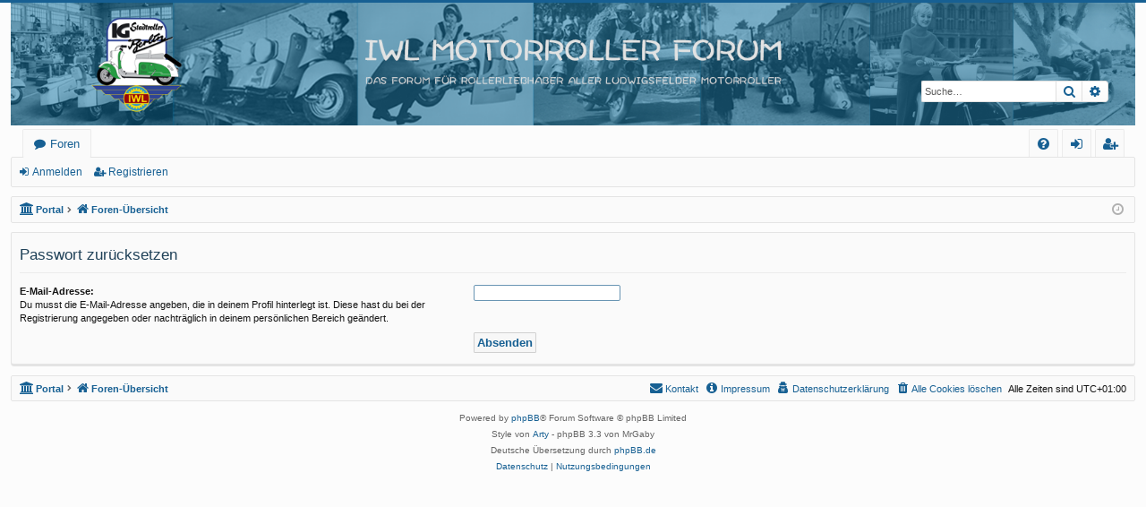

--- FILE ---
content_type: text/html; charset=UTF-8
request_url: https://iwl-forum.de/user/forgot_password?sid=f8a250026ac7c92da3d08a3f0b5922f7
body_size: 13080
content:
<!DOCTYPE html>
<html dir="ltr" lang="de">
<head>
<meta charset="utf-8" />
<meta http-equiv="X-UA-Compatible" content="IE=edge">
<meta name="viewport" content="width=device-width, initial-scale=1" />

<title>IWL Motorroller Forum - Passwort zurücksetzen</title>






<!--
	phpBB style name: basic
	Based on style:   prosilver
	Original author:  Arty ( https://www.artodia.com )
	Modified by: 	  MrGaby
-->


<link href="./../assets/css/font-awesome.min.css?assets_version=235" rel="stylesheet">
<link href="./../styles/basic/theme/stylesheet.css?assets_version=235" rel="stylesheet">




<!--[if lte IE 9]>
	<link href="./../styles/basic/theme/tweaks.css?assets_version=235" rel="stylesheet">
<![endif]-->


<link href="./../ext/crizzo/aboutus/styles/prosilver/theme/aboutus.css?assets_version=235" rel="stylesheet" media="screen" />
<link href="./../ext/hifikabin/headerbanner/styles/prosilver/theme/headerbanner.css?assets_version=235" rel="stylesheet" media="screen" />
<link href="./../ext/hifikabin/headerbanner/styles/prosilver/theme/headerbanner_mobile.css?assets_version=235" rel="stylesheet" media="screen" />
<link href="./../ext/tamit/slideshow/styles/prosilver/theme/tamitslideshow.css?assets_version=235" rel="stylesheet" media="screen" />
<link href="./../ext/vse/lightbox/styles/all/template/lightbox/css/lightbox.min.css?assets_version=235" rel="stylesheet" media="screen" />


	<style>
		@media (min-width: 900px) {
						.content img.postimage,
			.attachbox img.postimage {
				max-height: 500px !important;
				max-width: 800px !important;
			}
		}
	</style>

</head>
<body id="phpbb" class="nojs notouch section-app/user/forgot_password ltr " data-online-text="Online">


	<a id="top" class="top-anchor" accesskey="t"></a>
	<div id="page-header" class="page-width">
		<div class="headerbar" role="banner">
					<div class="inner">

			<div id="site-description" class="site-description">
				<a id="logo" class="logo" href="./../index.php?sid=53c540ac4dea957a5784317e8df2f108" title="Foren-Übersicht">
					<img src="./../styles/basic/theme/images/logo.png" data-src-hd="./../styles/basic/theme/images/logo_hd.png" alt="IWL Motorroller Forum"/>
				</a>
				<p class="sitename">IWL Motorroller Forum</p>
				<p>Das Forum für Rollerliebhaber aller Ludwigsfelder Motorroller</p>
				<p class="skiplink"><a href="#start_here">Zum Inhalt</a></p>
			</div>

									<div class="banner-header">
<div class="headerbanner-search-4">
	<div class="search-box rightside responsive-hide">
		<form action="./../search.php?sid=53c540ac4dea957a5784317e8df2f108" method="get" id="search">
	<fieldset>
		<input name="keywords" id="keyword" type="search" maxlength="128" title="Suche nach Wörtern" class="inputbox search tiny" size="20" value="" placeholder="Suche…" >
		<button class="button button-search" type="submit" title="Suche">
		<i class="icon fa-search fa-fw" aria-hidden="true"></i><span class="sr-only">Suche</span>
		</button>
		<a href="./../search.php?sid=53c540ac4dea957a5784317e8df2f108" class="button button-search-end" title="Erweiterte Suche">
		<i class="icon fa-cog fa-fw" aria-hidden="true"></i><span class="sr-only">Erweiterte Suche</span>
		</a>
	</fieldset>
</form>


	</div>
</div>
<div id="hidden">
	<h1>IWL Motorroller Forum</h1>
	<p>Das Forum für Rollerliebhaber aller Ludwigsfelder Motorroller</p>
	<p class="skiplink"><a href="#start_here">Zum Inhalt</a></p>
</div>
<div class="header-banner">
	<a href="./../index.php?sid=53c540ac4dea957a5784317e8df2f108" title="Foren-Übersicht"><img class="header-banner" style="border-radius:0px; width:1700px;" src="https://www.iwl-forum.de/site_logo.png" alt="Foren-Übersicht" ></a>
</div>
<div class="mobile-header-banner">
	<a href="./../index.php?sid=53c540ac4dea957a5784317e8df2f108" title="Foren-Übersicht"><img class="mobile-header-banner" style="width:400px;" src="https://www.iwl-forum.de/site_logo.jpg" alt="Foren-Übersicht" ></a>
</div>
</div>

			</div>
					</div>


				


<div class="navbar tabbed not-static" role="navigation">
	<div class="inner page-width">
		<div class="nav-tabs" data-current-page="app/user/forgot_password">
			<ul class="leftside">
				<li id="quick-links" class="quick-links tab responsive-menu dropdown-container empty">
					<a href="#" class="nav-link dropdown-trigger">Schnellzugriff</a>
					<div class="dropdown">
						<div class="pointer"><div class="pointer-inner"></div></div>
						<ul class="dropdown-contents" role="menu">
								
	
													</ul>
					</div>
				</li>
												<li class="tab forums selected" data-responsive-class="small-icon icon-forums">
					<a class="nav-link" href="./../index.php?sid=53c540ac4dea957a5784317e8df2f108">Foren</a>
				</li>
											</ul>
			<ul class="rightside" role="menu">
								<li class="tab faq" data-select-match="faq" data-responsive-class="small-icon icon-faq">
					<a class="nav-link" href="/help/faq?sid=53c540ac4dea957a5784317e8df2f108" rel="help" title="Häufig gestellte Fragen" role="menuitem">
						<i class="icon fa-question-circle fa-fw" aria-hidden="true"></i><span>FAQ</span>
					</a>
				</li>
																											<li class="tab login"  data-skip-responsive="true" data-select-match="login"><a class="nav-link" href="./../ucp.php?mode=login&amp;redirect=app.php%2Fuser%2Fforgot_password&amp;sid=53c540ac4dea957a5784317e8df2f108" title="Anmelden" accesskey="x" role="menuitem">Anmelden</a></li>
											<li class="tab register" data-skip-responsive="true" data-select-match="register"><a class="nav-link" href="./../ucp.php?mode=register&amp;sid=53c540ac4dea957a5784317e8df2f108" role="menuitem">Registrieren</a></li>
																	</ul>
		</div>
	</div>
</div>

<div class="navbar secondary">
	<ul role="menubar">
														<li class="small-icon icon-login"><a href="./../ucp.php?mode=login&amp;redirect=app.php%2Fuser%2Fforgot_password&amp;sid=53c540ac4dea957a5784317e8df2f108" title="Anmelden">Anmelden</a></li>
									<li class="small-icon icon-register"><a href="./../ucp.php?mode=register&amp;sid=53c540ac4dea957a5784317e8df2f108">Registrieren</a></li>
									
			</ul>
</div>

	</div>

<div id="wrap" class="page-width">

	
	<a id="start_here" class="top-anchor"></a>
	<div id="page-body" class="page-body" role="main">
		<div class="navbar">
	<ul id="nav-breadcrumbs" class="nav-breadcrumbs linklist navlinks" role="menubar">
				
		
		<li class="breadcrumbs" itemscope itemtype="https://schema.org/BreadcrumbList">

			
			<span class="crumb"><a href="/portal?sid=53c540ac4dea957a5784317e8df2f108" data-navbar-reference="portal"><i class="icon fa-university fa-fw" aria-hidden="true"></i><span>Portal</span></a></span>			<span class="crumb" itemtype="https://schema.org/ListItem" itemprop="itemListElement" itemscope><a itemprop="item" href="./../index.php?sid=53c540ac4dea957a5784317e8df2f108" accesskey="h" data-navbar-reference="index"><i class="icon fa-home fa-fw"></i><span itemprop="name">Foren-Übersicht</span></a><meta itemprop="position" content="1" /></span>

			
			
		</li>

		
				<li class="rightside dropdown-container icon-only">
			<a href="#" class="dropdown-trigger time" title="Aktuelle Zeit: Di 2. Dez 2025, 00:26"><i class="fa fa-clock-o"></i></a>
			<div class="dropdown">
				<div class="pointer"><div class="pointer-inner"></div></div>
				<ul class="dropdown-contents">
					<li>Aktuelle Zeit: Di 2. Dez 2025, 00:26</li>
					<li>Alle Zeiten sind <span title="UTC+1">UTC+01:00</span></li>
				</ul>
			</div>
		</li>
	</ul>
</div>

		
		
<form action="/user/forgot_password?sid=53c540ac4dea957a5784317e8df2f108" method="post" id="reset_password">

<div class="panel">
	<div class="inner">

	<div class="content">
		<h2>Passwort zurücksetzen</h2>

		<fieldset>
								<dl>
				<dt><label for="email">E-Mail-Adresse:</label><br /><span>Du musst die E-Mail-Adresse angeben, die in deinem Profil hinterlegt ist. Diese hast du bei der Registrierung angegeben oder nachträglich in deinem persönlichen Bereich geändert.</span></dt>
				<dd><input class="inputbox autowidth" type="email" name="email" id="email" size="25" maxlength="100" value="" autofocus /></dd>
			</dl>
							<dl>
			<dt>&nbsp;</dt>
			<dd><input type="submit" name="submit" id="submit" class="button1" value="Absenden" tabindex="2" /></dd>
		</dl>
		<input type="hidden" name="creation_time" value="1764631576" />
<input type="hidden" name="form_token" value="0b92841d798a9f1ec71f7a84394791da6c94861b" />

		</fieldset>
	</div>

	</div>
</div>
</form>

			</div>


	<div class="navbar" role="navigation">
	<div class="inner">

	<ul id="nav-footer" class="nav-footer linklist" role="menubar">
		<li class="breadcrumbs">
						<span class="crumb"><a href="/portal?sid=53c540ac4dea957a5784317e8df2f108" data-navbar-reference="portal"><i class="icon fa-university fa-fw" aria-hidden="true"></i><span>Portal</span></a></span>			<span class="crumb"><a href="./../index.php?sid=53c540ac4dea957a5784317e8df2f108" data-navbar-reference="index"><i class="icon fa-home fa-fw" aria-hidden="true"></i><span>Foren-Übersicht</span></a></span>					</li>
		
				<li class="rightside">Alle Zeiten sind <span title="UTC+1">UTC+01:00</span></li>
							<li class="rightside">
				<a href="./../ucp.php?mode=delete_cookies&amp;sid=53c540ac4dea957a5784317e8df2f108" data-ajax="true" data-refresh="true" role="menuitem">
					<i class="icon fa-trash fa-fw" aria-hidden="true"></i><span>Alle Cookies löschen</span>
				</a>
			</li>
							<li class="rightside" data-last-responsive="true">
	<a href="./../ucp.php?mode=privacy&amp;sid=53c540ac4dea957a5784317e8df2f108" role="menuitem">
		<i class="icon fa-user-secret fa-fw" aria-hidden="true"></i><span>Datenschutzerklärung</span>
	</a>
</li>
				<li class="rightside" data-last-responsive="true"><a href="/aboutus?sid=53c540ac4dea957a5784317e8df2f108" role="menuitem"><i class="icon fa-info-circle fa-fw" aria-hidden="true"></i><span>Impressum</span></a></li>					<li class="rightside" data-last-responsive="true">
				<a href="./../memberlist.php?mode=contactadmin&amp;sid=53c540ac4dea957a5784317e8df2f108" role="menuitem">
					<i class="icon fa-envelope fa-fw" aria-hidden="true"></i><span>Kontakt</span>
				</a>
			</li>
			</ul>

	</div>
</div>
</div>

<div id="page-footer" class="page-width" role="contentinfo">
	
	<div class="copyright">
				<p class="footer-row">
			<span class="footer-copyright">Powered by <a href="https://www.phpbb.com/">phpBB</a>&reg; Forum Software &copy; phpBB Limited</span>
		</p>
		<p class="footer-row">
			<span class="footer-copyright">Style von <a href="https://www.artodia.com/">Arty</a> - phpBB 3.3 von MrGaby</span>
		</p>
				<p class="footer-row">
			<span class="footer-copyright">Deutsche Übersetzung durch <a href="https://www.phpbb.de/">phpBB.de</a></span>
		</p>
						<p class="footer-row" role="menu">
			<a class="footer-link" href="./../ucp.php?mode=privacy&amp;sid=53c540ac4dea957a5784317e8df2f108" title="Datenschutz" role="menuitem">
				<span class="footer-link-text">Datenschutz</span>
			</a>
			|
			<a class="footer-link" href="./../ucp.php?mode=terms&amp;sid=53c540ac4dea957a5784317e8df2f108" title="Nutzungsbedingungen" role="menuitem">
				<span class="footer-link-text">Nutzungsbedingungen</span>
			</a>
		</p>
					</div>

	<div id="darkenwrapper" class="darkenwrapper" data-ajax-error-title="AJAX-Fehler" data-ajax-error-text="Bei der Verarbeitung deiner Anfrage ist ein Fehler aufgetreten." data-ajax-error-text-abort="Der Benutzer hat die Anfrage abgebrochen." data-ajax-error-text-timeout="Bei deiner Anfrage ist eine Zeitüberschreitung aufgetreten. Bitte versuche es erneut." data-ajax-error-text-parsererror="Bei deiner Anfrage ist etwas falsch gelaufen und der Server hat eine ungültige Antwort zurückgegeben.">
		<div id="darken" class="darken">&nbsp;</div>
	</div>

	<div id="phpbb_alert" class="phpbb_alert" data-l-err="Fehler" data-l-timeout-processing-req="Bei der Anfrage ist eine Zeitüberschreitung aufgetreten.">
		<a href="#" class="alert_close">
		</a>
		<h3 class="alert_title">&nbsp;</h3><p class="alert_text"></p>
	</div>
	<div id="phpbb_confirm" class="phpbb_alert">
		<a href="#" class="alert_close">
		</a>
		<div class="alert_text"></div>
	</div>
</div>


<div>
	<a id="bottom" class="top-anchor" accesskey="z"></a>
	</div>

<script src="./../assets/javascript/jquery-3.6.0.min.js?assets_version=235"></script>
<script src="./../assets/javascript/core.js?assets_version=235"></script>


											<script>
		var vseLightbox = {};
		vseLightbox.resizeHeight = 500;
		vseLightbox.resizeWidth = 800;
		vseLightbox.lightboxGal = 2;
		vseLightbox.lightboxSig = 0;
		vseLightbox.imageTitles = 0;
		vseLightbox.lightboxAll = 1;
		vseLightbox.downloadFile = 'download/file.php';
	</script>

<script src="./../styles/basic/template/forum_fn.js?assets_version=235"></script>
<script src="./../styles/basic/template/ajax.js?assets_version=235"></script>
<script src="./../ext/vse/lightbox/styles/all/template/js/resizer.js?assets_version=235"></script>
<script src="./../ext/vse/lightbox/styles/all/template/lightbox/js/lightbox.min.js?assets_version=235"></script>


<script>
	lightbox.option({
		'albumLabel': 'Bild\u0020\u00251\u0020von\u0020\u00252'
	});
</script>

</body>
</html>
